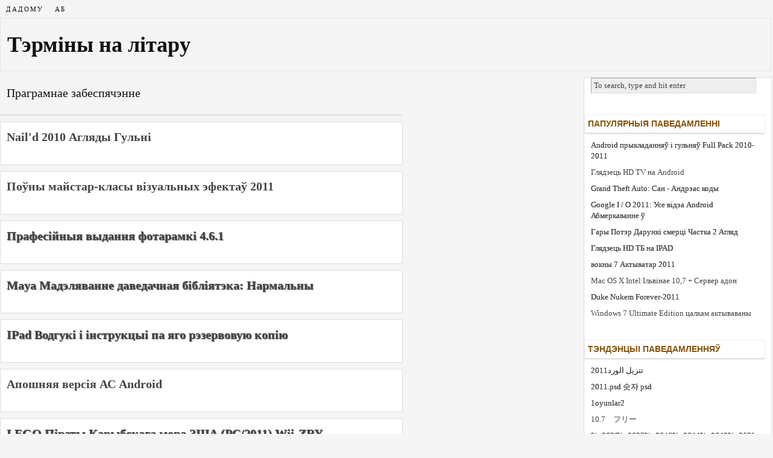

--- FILE ---
content_type: text/html; charset=utf-8
request_url: https://topsearches.in/be/category/software/
body_size: 9590
content:
<html dir="ltr" lang="be">
<head profile="http://gmpg.org/xfn/11">
  <meta name="viewport" content="width=device-width, initial-scale=1">
<meta http-equiv="content-type" content="text/html; charset=utf-8">
  <title>Праграмнае забеспячэнне | Тэрміны на літару</title>
  <link rel="stylesheet" href="/wp-content/themes/thesis_181/style.css" type="text/css" media="screen, projection">
  <link rel="stylesheet" href="/wp-content/themes/thesis_181/custom/layout.css" type="text/css" media="screen, projection">
  <link rel="stylesheet" href="/wp-content/themes/thesis_181/custom/custom.css" type="text/css" media="screen, projection">
  <link rel="shortcut icon" href="/wp-content/uploads/2011/07/keeped-1.png">
  <link rel="canonical" href="/be/category/software/">
  <link rel="alternate" type="application/rss+xml" title="Top Searches RSS Feed" href="/be/feed/">
  <link rel="pingback" href="/xmlrpc.php">
  <link rel="EditURI" type="application/rsd+xml" title="RSD" href="/xmlrpc.php">
  <link rel="alternate" type="application/rss+xml" title="Тэрміны на літару » Праграмнае забеспячэнне Category Feed" href="/be/category/software/feed/">
  <link rel="stylesheet" id="sociable-front-css-css" href="/wp-content/plugins/sociable/sociable.css" type="text/css" media="all">
  <link rel="stylesheet" id="transposh_widget-css" href="/wp-content/plugins/transposh-translation-filter-for-wordpress/widgets/flags/tpw_flags.css" type="text/css" media="all">
  <script type="text/javascript" src="/wp-includes/js/l10n.js"></script>
  <script type="text/javascript" src="/wp-includes/js/jquery/jquery.js"></script>
  <script type="text/javascript">
  /* <![CDATA[ */
  var t_jp = {
        post_url: "https://topsearches.in/wp-content/plugins/transposh-translation-filter-for-wordpress/wp/transposh_ajax.php",
        plugin_url: "https://topsearches.in/wp-content/plugins/transposh-translation-filter-for-wordpress",
        lang: "be",
        olang: "en",
        prefix: "tr_",
        preferred: "1",
        google: "1"
  };
  /* ]]> */
  </script>
  <script type="text/javascript" src="/wp-content/plugins/transposh-translation-filter-for-wordpress/js/transposh.js"></script>
  <link rel="canonical" href="/be/category/software/">
  <link rel="alternate" hreflang="en" href="/category/software/">
  <link rel="alternate" hreflang="ar" href="/ar/category/software/">
  <link rel="alternate" hreflang="hy" href="/hy/category/software/">
  <link rel="alternate" hreflang="az" href="/az/category/software/">
  <link rel="alternate" hreflang="bg" href="/bg/category/%D1%81%D0%BE%D1%84%D1%82%D1%83%D0%B5%D1%80/">
  <link rel="alternate" hreflang="zh" href="/zh/category/software/">
  <link rel="alternate" hreflang="zh-tw" href="/zh-tw/category/software/">
  <link rel="alternate" hreflang="hr" href="/hr/category/software/">
  <link rel="alternate" hreflang="cs" href="/cs/category/software/">
  <link rel="alternate" hreflang="fi" href="/fi/category/software/">
  <link rel="alternate" hreflang="gl" href="/gl/category/software/">
  <link rel="alternate" hreflang="ka" href="/ka/category/software/">
  <link rel="alternate" hreflang="el" href="/el/category/software/">
  <link rel="alternate" hreflang="ht" href="/ht/category/software/">
  <link rel="alternate" hreflang="he" href="/he/category/software/">
  <link rel="alternate" hreflang="is" href="/is/category/software/">
  <link rel="alternate" hreflang="id" href="/id/category/software/">
  <link rel="alternate" hreflang="ja" href="/ja/category/%E3%82%BD%E3%83%95%E3%83%88%E3%82%A6%E3%82%A7%E3%82%A2%E3%81%AF/">
  <link rel="alternate" hreflang="ko" href="/ko/category/software/">
  <link rel="alternate" hreflang="la" href="/la/category/software/">
  <link rel="alternate" hreflang="lt" href="/lt/category/software/">
  <link rel="alternate" hreflang="mk" href="/mk/category/software/">
  <link rel="alternate" hreflang="mt" href="/mt/category/software/">
  <link rel="alternate" hreflang="no" href="/no/category/software/">
  <link rel="alternate" hreflang="fa" href="/fa/category/software/">
  <link rel="alternate" hreflang="pl" href="/pl/category/software/">
  <link rel="alternate" hreflang="pt" href="/pt/category/software/">
  <link rel="alternate" hreflang="ro" href="/ro/category/software/">
  <link rel="alternate" hreflang="ru" href="/ru/category/software/">
  <link rel="alternate" hreflang="sr" href="/sr/category/software/">
  <link rel="alternate" hreflang="sl" href="/sl/category/programske-opreme/">
  <link rel="alternate" hreflang="sw" href="/sw/category/software/">
  <link rel="alternate" hreflang="tl" href="/tl/category/software/">
  <link rel="alternate" hreflang="th" href="/th/category/software/">
  <link rel="alternate" hreflang="tr" href="/tr/category/software/">
  <link rel="alternate" hreflang="vi" href="/vi/category/software/">
  <link rel="alternate" hreflang="yi" href="/yi/category/software/">
  <link rel="stylesheet" href="/wp-content/plugins/wordpress-popular-posts/style/wpp.css" type="text/css" media="screen">
  <script type="text/javascript" src="https://apis.google.com/js/plusone.js"></script>
  <meta name="translation-stats" content='{"total_phrases":170,"translated_phrases":80,"human_translated_phrases":null,"hidden_phrases":93,"hidden_translated_phrases":31,"hidden_translateable_phrases":53,"meta_phrases":5,"meta_translated_phrases":2,"time":"0.345"}'>
</head>
<body class="custom cat_software">  <ins data-ad-channel="b1abb8ba140ddacf357f0dd10203906a" data-biqdiq-init></ins>

  <div id="container">
    <div id="page">
      <div id="topborder">
        <ul class="menu">
          <li class="tab tab-home"><a href="/be/">Дадому</a></li>
          <li class="tab tab-1"><a href="/be/%D0%B2%D0%B0%D1%80'%D1%8F%D1%82%D0%BA%D0%B0-%D0%BC%D0%BD%D0%BE%D0%B3%D0%BE%D0%BF%D0%BE%D0%BB%D1%8C%D0%B7%D0%BE%D0%B2%D0%B0%D1%82%D0%B5%D0%BB%D1%8C%D1%81%D0%BA%D0%B0%D1%8F-%D1%80%D1%8B%D0%B1%D0%B0%D0%BB%D0%BA%D0%B0-2-0/" title="Crazy Рыбалка мультыплэер-2.0">Аб</a></li>
        </ul>
      </div>
      <div id="header">
        <p id="logo"><a href="/be/">Тэрміны на літару</a></p>
      </div>
      <div id="content_box">
        <div id="content" class="hfeed">
          <div id="archive_intro">
            <h1>Праграмнае забеспячэнне</h1>
          </div>
          <div class="post-254 post type-post status-publish format-standard hentry category-3d category-game category-games-softwire category-games category-software tag-free-help tag-games-2 tag-pc-game tag-software post_box top" id="post-254">
            <div class="headline_area">
              <h2 class="entry-title">
Nail'd 2010 Агляды Гульні<span class="tr_" id="tr_25" data-token="UGVybWFuZW50IGxpbmsgdG8gTmFpbCYjODIxNztk" data-source="" data-orig="Permanent link to Nail’d" data-hidden="y"></span>
</h2>
            </div>
          </div>
          <div class="post-236 post type-post status-publish format-standard hentry category-e-books category-help category-software category-tutorial tag-free-help tag-software tag-tutorial tag-visual-effects post_box" id="post-236">
            <div class="headline_area">
              <h2 class="entry-title">
Поўны майстар-класы візуальных эфектаў 2011<span class="tr_" id="tr_26" data-token="UGVybWFuZW50IGxpbmsgdG8gRnVsbCBNYXN0ZXIgQ2xhc3NlcyBvZiBWaXN1YWwgRWZmZWN0cw,," data-source="" data-orig="Permanent link to Full Master Classes of Visual Effects" data-hidden="y"></span>
</h2>
            </div>
          </div>
          <div class="post-217 post type-post status-publish format-standard hentry category-e-books category-help category-photoshop category-plugins category-software category-tutorial tag-free-help tag-photoshop tag-plugins tag-software tag-tutorial post_box" id="post-217">
            <div class="headline_area">
              <h2 class="entry-title">
<a href="/be/%D0%BF%D1%80%D0%B0%D1%84%D0%B5%D1%81%D1%96%D0%B9%D0%BD%D1%8B%D1%8F-%D1%84%D0%BE%D1%82%D0%B0%D1%80%D0%B0%D0%BC%D0%BA%D0%B0-%D0%B2%D1%8B%D0%B4%D0%B0%D0%BD%D0%BD%D0%B5-4-6-%D0%A1%D1%82%D1%83%D0%B4%D0%B7%D0%B5%D0%BD%D1%8C/" rel="bookmark" title="Permanent link to Professional PhotoFrame Edition 4.6.1">Прафесійныя выдання фотарамкі 4.6.1</a><span class="tr_" id="tr_27" data-token="UGVybWFuZW50IGxpbmsgdG8gUHJvZmVzc2lvbmFsIFBob3RvRnJhbWUgRWRpdGlvbg,," data-source="" data-orig="Permanent link to Professional PhotoFrame Edition" data-hidden="y"></span>
</h2>
            </div>
          </div>
          <div class="post-311 post type-post status-publish format-standard hentry category-3d category-e-books category-maya category-software category-tutorial tag-3d tag-customer-info tag-e-books-2 tag-free-help tag-maya tag-software tag-tutorial post_box" id="post-311">
            <div class="headline_area">
              <h2 class="entry-title">
<a href="/be/%D0%9C%D0%B0%D0%B9%D1%8F-%D0%BC%D0%B0%D0%B4%D1%8D%D0%BB%D1%8F%D0%B2%D0%B0%D0%BD%D0%BD%D1%8F-%D0%BD%D0%B0%D1%80%D0%BC%D0%B0%D0%BB%D0%B5%D0%B9-%D0%B4%D0%B0%D0%B2%D0%B5%D0%B4%D0%B0%D1%87%D0%BD%D0%B0%D0%B9-%D0%B1%D1%96%D0%B1%D0%BB%D1%96%D1%8F%D1%82%D1%8D%D0%BA%D1%96/" rel="bookmark" title="Permanent link to Maya Modeling Reference Library: Нармальны">Maya Мадэляванне даведачная бібліятэка: Нармальны</a><span class="tr_" id="tr_28" data-token="UGVybWFuZW50IGxpbmsgdG8gTWF5YSBNb2RlbGluZyBSZWZlcmVuY2UgTGlicmFyeQ,," data-source="" data-orig="Permanent link to Maya Modeling Reference Library" data-hidden="y"></span>
</h2>
            </div>
          </div>
          <div class="post-304 post type-post status-publish format-standard hentry category-apple category-mobile category-software category-tutorial tag-customer-info tag-free-help tag-ipod tag-tutorial post_box" id="post-304">
            <div class="headline_area">
              <h2 class="entry-title">
<a href="/be/IPAD-%D0%B0%D0%B3%D0%BB%D1%8F%D0%B4%D0%B0%D1%9E-%D1%96-%D1%96%D0%BD%D1%81%D1%82%D1%80%D1%83%D0%BA%D1%86%D1%8B%D0%B9-%D0%BF%D0%B0-%D1%8F%D0%B3%D0%BE-%D1%80%D1%8D%D0%B7%D0%B5%D1%80%D0%B2%D0%BE%D0%B2%D1%83%D1%8E-%D0%BA%D0%BE%D0%BF%D1%96%D1%8E/" rel="bookmark" title="Permanent link to iPad Reviews And Instructions for Its Back Up">IPad Водгукі і інструкцыі па яго рэзервовую копію</a><span class="tr_" id="tr_29" data-token="UGVybWFuZW50IGxpbmsgdG8gaVBhZCBSZXZpZXdzIEFuZCBJbnN0cnVjdGlvbnMgZm9yIEl0cyBCYWNrIFVw" data-source="" data-orig="Permanent link to iPad Reviews And Instructions for Its Back Up" data-hidden="y"></span>
</h2>
            </div>
          </div>
          <div class="post-286 post type-post status-publish format-standard hentry category-android category-e-books category-software category-tutorial tag-android tag-e-books-2 tag-free-help tag-software tag-tutorial post_box" id="post-286">
            <div class="headline_area">
              <h2 class="entry-title">
Апошняя версія АС Android<span class="tr_" id="tr_30" data-token="UGVybWFuZW50IGxpbmsgdG8gTGF0ZXN0IFZlcnNpb24gT2YgQW5kcm9pZCBPUw,," data-source="" data-orig="Permanent link to Latest Version Of Android OS" data-hidden="y"></span>
</h2>
            </div>
          </div>
          <div class="post-242 post type-post status-publish format-standard hentry category-game category-games-softwire category-games category-software tag-game tag-games-2 tag-pc-game tag-software post_box" id="post-242">
            <div class="headline_area">
              <h2 class="entry-title">
<a href="/be/%D0%9B%D0%B5%D0%B3%D0%B0-%D0%9F%D1%96%D1%80%D0%B0%D1%82%D1%8B-%D0%9A%D0%B0%D1%80%D1%8B%D0%B1%D1%81%D0%BA%D0%B0%D0%B3%D0%B0-%D0%BC%D0%BE%D1%80%D0%B0-%D0%97%D0%A8%D0%90-pc2011-Wii-zry/" rel="bookmark" title="Permanent link to LEGO Pirates Of The Caribbean USA (PC/2011) Wii-ZRY">LEGO Піраты Карыбскага мора ЗША (PC/2011) Wii-ZRY</a><span class="tr_" id="tr_31" data-token="UGVybWFuZW50IGxpbmsgdG8gTEVHTyBQaXJhdGVzIE9mIFRoZSBDYXJpYmJlYW4gVVNB" data-source="" data-orig="Permanent link to LEGO Pirates Of The Caribbean USA" data-hidden="y"></span>
</h2>
            </div>
          </div>
          <div class="post-230 post type-post status-publish format-standard hentry category-photoshop category-software category-tutorial tag-free-help tag-pdf tag-photoshop tag-png tag-software tag-tutorial post_box" id="post-230">
            <div class="headline_area">
              <h2 class="entry-title">
Вялікія PNG абразкі Калекцыі<span class="tr_" id="tr_32" data-token="UGVybWFuZW50IGxpbmsgdG8gQmlnIFBORyBJY29ucyBDb2xsZWN0aW9ucw,," data-source="" data-orig="Permanent link to Big PNG Icons Collections" data-hidden="y"></span>
</h2>
            </div>
          </div>
          <div class="post-213 post type-post status-publish format-standard hentry category-apple category-macos category-software category-tutorial tag-free-help tag-mac-os tag-software tag-tutorial post_box" id="post-213">
            <div class="headline_area">
              <h2 class="entry-title">
Mac OS X Intel Ільвінае 10,7 + Сервер адон<span class="tr_" id="tr_33" data-token="UGVybWFuZW50IGxpbmsgdG8gTWFjIE9TIFggSW50ZWwgTGlvbi0xMC43" data-source="" data-orig="Permanent link to Mac OS X Intel Lion-10.7" data-hidden="y"></span>
</h2>
            </div>
          </div>
          <div class="post-206 post type-post status-publish format-standard hentry category-android category-software category-tutorial category-tv tag-android tag-free-help tag-reset tag-software tag-tutorial tag-workshop post_box" id="post-206">
            <div class="headline_area">
              <h2 class="entry-title">
Глядзець HD TV на Android<span class="tr_" id="tr_34" data-token="UGVybWFuZW50IGxpbmsgdG8gV2F0Y2ggSEQgVFYgb24gIEFuZHJvaWQ," data-source="" data-orig="Permanent link to Watch HD TV on Android" data-hidden="y"></span>
</h2>
            </div>
          </div>
          <div class="prev_next">
            <p class="previous">← <span class="tr_" id="tr_0" data-token="UHJldmlvdXMgRW50cmllcw,," data-source="">Previous Entries</span></p>
          </div>
        </div>
        <div id="sidebars">
          <div id="sidebar_1" class="sidebar">
            <ul class="sidebar_list">
              <li class="widget thesis_widget_search" id="search">
                <form method="get" class="search_form" action="https://topsearches.in/">
                  <p><input class="text_input" type="text" value="To search, type and hit enter" name="s" id="s" onfocus="if (this.value == 'To search, type and hit enter') {this.value = '';}" onblur="if (this.value == '') {this.value = 'To search, type and hit enter';}"> <input type="hidden" id="searchsubmit" value="Search"></p>
                </form>
              </li>
              <li class="widget popular-posts" id="wpp-3">
                <h3>Папулярныя паведамленні</h3>
                <ul>
                  <li><a href="/be/Android-%D0%BF%D1%80%D1%8B%D0%BA%D0%BB%D0%B0%D0%B4%D0%B0%D0%BD%D0%BD%D1%8F%D1%9E-%D1%96-%D0%B3%D1%83%D0%BB%D1%8C%D0%BD%D1%8F%D1%9E-%D0%BF%D0%BE%D1%9E%D0%BD%D1%8B-%D0%BF%D0%B0%D0%BA%D0%B5%D1%82-2010-2011/" title=" Android прыкладанняў і гульняў Full Pack 2010-2011"><span class="wpp-post-title">Android прыкладанняў і гульняў Full Pack 2010-2011</span></a></li>
                  <li><span class="wpp-post-title">Глядзець HD TV на Android</span></li>
                  <li><a href="/be/Grand-Theft-Auto:-San-Andreas-%D0%BA%D0%BE%D0%B4%D1%8B/" title="Grand Theft Auto: Сан - Андрэас коды"><span class="wpp-post-title">Grand Theft Auto: Сан - Андрэас коды</span></a></li>
                  <li><a href="/be/Google-IO-2011-%D1%83%D1%81%D1%91-%D0%B2%D1%96%D0%B4%D1%8D%D0%B0-%D0%B0%D0%BD%D0%B4%D1%80%D0%BE%D1%96%D0%B4%D0%B0-%D0%BA%D0%B0%D0%B7%D0%B0%D1%86%D1%8C/" title="Google I / O 2011: Усе відэа Android Абмеркаванне ў "><span class="wpp-post-title">Google I / O 2011: Усе відэа Android Абмеркаванне ў</span></a></li>
                  <li><a href="/be/%D0%93%D0%B0%D1%80%D1%8B-%D0%9F%D0%BE%D1%82%D1%8D%D1%80-%D0%94%D0%B0%D1%80%D1%83%D0%BD%D0%BA%D1%96-%D1%81%D0%BC%D0%B5%D1%80%D1%86%D1%96-%D1%87%D0%B0%D1%81%D1%82%D0%BA%D0%B0-2-%D0%B0%D0%B3%D0%BB%D1%8F%D0%B4/" title="Гары Потэр Дарункі смерці Частка 2 Агляд"><span class="wpp-post-title">Гары Потэр Дарункі смерці Частка 2 Агляд</span></a></li>
                  <li><a href="/be/%D0%B3%D0%BB%D1%8F%D0%B4%D0%B7%D0%B5%D1%86%D1%8C-HD-TV-%D0%BD%D0%B0-IPAD/" title="Глядзець HD ТБ на IPAD"><span class="wpp-post-title">Глядзець HD ТБ на IPAD</span></a></li>
                  <li><a href="/be/%D0%90%D0%BA%D1%82%D1%8B%D0%B2%D0%B0%D1%82%D0%B0%D1%80-Windows-%D0%BB%D1%96%D0%BF%D0%B5%D0%BD%D1%8F-2011/" title="вокны 7 Актыватар 2011"><span class="wpp-post-title">вокны 7 Актыватар 2011</span></a></li>
                  <li><span class="wpp-post-title">Mac OS X Intel Ільвінае 10,7 + Сервер адон</span></li>
                  <li><a href="/be/Duke-Nukem-Forever-2011-Razor1911/" title="Duke Nukem Forever-2011 "><span class="wpp-post-title">Duke Nukem Forever-2011</span></a></li>
                  <li><span class="wpp-post-title">Windows 7 Ultimate Edition цалкам актываваны</span></li>
                </ul>
              </li>
              <li class="widget seoboosterpro_widget" id="seo-booster-pro">
                <h3>Тэндэнцыі Паведамленняў</h3>
                <ul>
                  <li><a href="/be/%D1%8F%D0%BA-%D0%B2%D1%8B%D0%BA%D0%B0%D1%80%D1%8B%D1%81%D1%82%D0%BE%D1%9E%D0%B2%D0%B0%D1%86%D1%8C-%D1%96%D0%BD%D1%81%D1%82%D1%80%D1%83%D0%BC%D0%B5%D0%BD%D1%82-%D1%82%D0%BA%D0%BD%D1%83%D1%86%D1%8C-%D0%B0%D1%81%D0%BE%D0%B1%D0%B0%D0%B9-%D1%83-Maya-2011/">2011<span class="tr_" id="tr_1" data-token="2KrZhtiy2YrZhCDYp9mE2YjYsdiv" data-source="">تنزيل الورد</span></a></li>
                  <li><a href="/be/%D0%A4%D0%BE%D1%82%D0%BE%D1%88%D0%BE%D0%BF-%D0%BA%D0%B0%D0%BB%D0%B5%D0%BA%D1%86%D1%8B%D1%8F-%D0%BA%D1%80%D1%8B%D0%BD%D1%96%D1%86-%D1%81%D1%82%D0%B0%D1%80-29-%D0%B7-2011/">2011.<span class="tr_" id="tr_2" data-token="cHNkIOyIq-yekCBwc2Q," data-source="">psd 숫자 psd</span></a></li>
                  <li><a href="/be/%D0%94%D0%B7%D0%B5%D1%86%D1%96-%D0%BA%D0%BB%D0%B0%D1%81%D1%96%D1%87%D0%BD%D0%B0%D0%B9-%D0%B3%D1%83%D0%BB%D1%8C%D0%BD%D1%96-Fishdom-2-%D1%83-1-%D0%B2%D0%BE%D0%B4%D0%B3%D1%83%D0%BA-%D0%BF%D0%B0%D0%BA%D0%B5%D1%82%D0%B0/">1<span class="tr_" id="tr_3" data-token="b3l1bmxhcjI," data-source="">oyunlar2</span></a></li>
                  <li>10.7<span class="tr_" id="tr_4" data-token="44CA44OV44Oq44O8" data-source="">　フリー</span>
</li>
                  <li><a href="/be/%D0%93%D1%80%D1%8B%D0%BD-%D0%A0%D0%B0%D0%B9%D0%B7-%D0%9B%D1%96%D1%85%D1%82%D0%B0%D1%80-Manhunt-%D0%B5%D1%9E%D1%80%D0%B0-ps3-%D0%B0%D0%B1%D1%81%D1%82%D1%80%D0%B0%D0%BA%D1%82%D0%BD%D1%8B%D1%85/">%<span class="tr_" id="tr_5" data-token="dTA2MmYldTA2MjcldTA2NDYldTA2NDQldTA2NDgldTA2MmYgJXUwNjQxJXUwNmNjJXUwNjQ0JXUwNjQ1ICV1MDY0MSV1MDYyNyV1MDY0NiV1MDY0OCV1MDYzMyAldTA2MzMldTA2MjgldTA2MzI," data-source="">u062f%u0627%u0646%u0644%u0648%u062f %u0641%u06cc%u0644%u0645 %u0641%u0627%u0646%u0648%u0633 %u0633%u0628%u0632</span> 2</a></li>
                  <li><a href="/be/Duke-Nukem-Forever-2011-Razor1911/">אָכעס</a></li>
                  <li><a href="/be/%D0%A2%D1%83%D1%80-%D0%B4%D1%8D-%D0%A4%D1%80%D0%B0%D0%BD%D1%81-2011-xbox360-zer0/">[<span class="tr_" id="tr_6" data-token="eGJveA,," data-source="">xbox</span> 360] <span class="tr_" id="tr_7" data-token="dG91ciBkZSBmcmFuY2U," data-source="">tour de france</span> 2011 <span class="tr_" id="tr_8" data-token="0YHQutCw0YfQsNGC0Yw," data-source="">скачать</span></a></li>
                  <li>(<span class="tr_" id="tr_9" data-token="2KfYs9iq2YHYp9iv2Ycg2KfYsiDYqtmE2YHZhiDYp9uM2YbYqtix2YbYqtuMINix2KfbjNqv2KfZhiDYp9iyINiu2YjYryDZhdmI2KjYp9uM2YQ," data-source="">استفاده از تلفن اینترنتی رایگان از خود موبایل</span>)</li>
                  <li><a href="/be/%D0%BF%D1%80%D0%B0%D1%84%D0%B5%D1%81%D1%96%D0%B9%D0%BD%D1%8B%D1%8F-%D1%84%D0%BE%D1%82%D0%B0%D1%80%D0%B0%D0%BC%D0%BA%D0%B0-%D0%B2%D1%8B%D0%B4%D0%B0%D0%BD%D0%BD%D0%B5-4-6-%D0%A1%D1%82%D1%83%D0%B4%D0%B7%D0%B5%D0%BD%D1%8C/"><span class="tr_" id="tr_10" data-token="4oCcZ3JhdGlzIHJldG91Y2hpbmcgZm90byBlZmVr4oCd" data-source="">“gratis retouching foto efek”</span></a></li>
                  <li>"<span class="tr_" id="tr_11" data-token="2LfYsdmK2YLZhyDZiiDZhti12Kgg2KjYp9iy2Yog2KLZhNmK2LMg2Ygg2KzZhtmI2YYg2KjYp9iy2q_YtNiq" data-source="">طريقه ي نصب بازي آليس و جنون بازگشت</span> "</li>
                </ul>
              </li>
              <li class="widget widget_text" id="text-5">
                <div class="textwidget">
                  <div style="height:0;width:0;overflow:hidden;">
                    <noscript>Feedjit Жывы Блог Статыстыка</noscript>
                  </div>
                </div>
              </li>
              <li class="widget transposh_plugin_widget_transposh_widget" id="transposh">
                <h3>Пераклад</h3>
                <form id="tp_form" action="/category/software/" method="post" name="tp_form">
                  <div class="no_translate transposh_flags">
                    <a href="/category/software/"><img src="/wp-content/plugins/transposh-translation-filter-for-wordpress/img/flags/us.png" title="English" alt="English"></a><a href="/ar/category/software/"><img src="/wp-content/plugins/transposh-translation-filter-for-wordpress/img/flags/sa.png" title="العربية" alt="العربية"></a><a href="/hy/category/software/"><img src="/wp-content/plugins/transposh-translation-filter-for-wordpress/img/flags/am.png" title="Հայերեն" alt="Հայերեն"></a><a href="/az/category/software/"><img src="/wp-content/plugins/transposh-translation-filter-for-wordpress/img/flags/az.png" title="azərbaycan dili" alt="azərbaycan dili"></a><a href="/be/category/software/" class="tr_active"><img src="/wp-content/plugins/transposh-translation-filter-for-wordpress/img/flags/by.png" title="Беларуская" alt="Беларуская"></a><a href="/bg/category/%D1%81%D0%BE%D1%84%D1%82%D1%83%D0%B5%D1%80/"></a><a href="/zh/category/software/"><img src="/wp-content/plugins/transposh-translation-filter-for-wordpress/img/flags/cn.png" title="中文(简体)" alt="中文(简体)"></a><a href="/zh-tw/category/software/"><img src="/wp-content/plugins/transposh-translation-filter-for-wordpress/img/flags/tw.png" title="中文(漢字)" alt="中文(漢字)"></a><a href="/hr/category/software/"><img src="/wp-content/plugins/transposh-translation-filter-for-wordpress/img/flags/hr.png" title="Hrvatski" alt="Hrvatski"></a><a href="/cs/category/software/"><img src="/wp-content/plugins/transposh-translation-filter-for-wordpress/img/flags/cz.png" title="Čeština" alt="Čeština"></a><a href="/fi/category/software/"><img src="/wp-content/plugins/transposh-translation-filter-for-wordpress/img/flags/fi.png" title="Suomi" alt="Suomi"></a><a href="/gl/category/software/"><img src="/wp-content/plugins/transposh-translation-filter-for-wordpress/img/flags/galicia.png" title="Galego" alt="Galego"></a><a href="/ka/category/software/"><img src="/wp-content/plugins/transposh-translation-filter-for-wordpress/img/flags/ge.png" title="ქართული" alt="ქართული"></a><a href="/el/category/software/"><img src="/wp-content/plugins/transposh-translation-filter-for-wordpress/img/flags/gr.png" title="Ελληνικά" alt="Ελληνικά"></a><a href="/ht/category/software/"><img src="/wp-content/plugins/transposh-translation-filter-for-wordpress/img/flags/ht.png" title="Kreyòl ayisyen" alt="Kreyòl ayisyen"></a><a href="/he/category/software/"><img src="/wp-content/plugins/transposh-translation-filter-for-wordpress/img/flags/il.png" title="עברית" alt="עברית"></a><a href="/is/category/software/"><img src="/wp-content/plugins/transposh-translation-filter-for-wordpress/img/flags/is.png" title="Íslenska" alt="Íslenska"></a><a href="/id/category/software/"><img src="/wp-content/plugins/transposh-translation-filter-for-wordpress/img/flags/id.png" title="Bahasa Indonesia" alt="Bahasa Indonesia"></a><a href="/ja/category/%E3%82%BD%E3%83%95%E3%83%88%E3%82%A6%E3%82%A7%E3%82%A2%E3%81%AF/"><img src="/wp-content/plugins/transposh-translation-filter-for-wordpress/img/flags/jp.png" title="日本語" alt="日本語"></a><a href="/ko/category/software/"><img src="/wp-content/plugins/transposh-translation-filter-for-wordpress/img/flags/kr.png" title="우리말" alt="우리말"></a><a href="/la/category/software/"><img src="/wp-content/plugins/transposh-translation-filter-for-wordpress/img/flags/va.png" title="Latīna" alt="Latīna"></a><a href="/lt/category/software/"><img src="/wp-content/plugins/transposh-translation-filter-for-wordpress/img/flags/lt.png" title="Lietuvių kalba" alt="Lietuvių kalba"></a><a href="/mk/category/software/"><img src="/wp-content/plugins/transposh-translation-filter-for-wordpress/img/flags/mk.png" title="македонски јазик" alt="македонски јазик"></a><a href="/mt/category/software/"><img src="/wp-content/plugins/transposh-translation-filter-for-wordpress/img/flags/mt.png" title="Malti" alt="Malti"></a><a href="/no/category/software/"><img src="/wp-content/plugins/transposh-translation-filter-for-wordpress/img/flags/no.png" title="Norsk" alt="Norsk"></a><a href="/fa/category/software/"><img src="/wp-content/plugins/transposh-translation-filter-for-wordpress/img/flags/ir.png" title="پارسی" alt="پارسی"></a><a href="/pl/category/software/"><img src="/wp-content/plugins/transposh-translation-filter-for-wordpress/img/flags/pl.png" title="Polski" alt="Polski"></a><a href="/pt/category/software/"><img src="/wp-content/plugins/transposh-translation-filter-for-wordpress/img/flags/pt.png" title="Português" alt="Português"></a><a href="/ro/category/software/"></a><a href="/ru/category/software/"><img src="/wp-content/plugins/transposh-translation-filter-for-wordpress/img/flags/ru.png" title="Русский" alt="Русский"></a><a href="/sr/category/software/"><img src="/wp-content/plugins/transposh-translation-filter-for-wordpress/img/flags/rs.png" title="Cрпски језик" alt="Cрпски језик"></a><a href="/sl/category/programske-opreme/"><img src="/wp-content/plugins/transposh-translation-filter-for-wordpress/img/flags/si.png" title="Slovenščina" alt="Slovenščina"></a><a href="/sw/category/software/"></a><a href="/tl/category/software/"><img src="/wp-content/plugins/transposh-translation-filter-for-wordpress/img/flags/ph.png" title="Tagalog" alt="Tagalog"></a><a href="/th/category/software/"><img src="/wp-content/plugins/transposh-translation-filter-for-wordpress/img/flags/th.png" title="ภาษาไทย" alt="ภาษาไทย"></a><a href="/tr/category/software/"><img src="/wp-content/plugins/transposh-translation-filter-for-wordpress/img/flags/tr.png" title="Türkçe" alt="Türkçe"></a><a href="/vi/category/software/"><img src="/wp-content/plugins/transposh-translation-filter-for-wordpress/img/flags/vn.png" title="Tiếng Việt" alt="Tiếng Việt"></a><a href="/yi/category/software/"><img src="/wp-content/plugins/transposh-translation-filter-for-wordpress/img/flags/europeanunion.png" title="ייִדיש" alt="ייִדיש"></a>
                  </div>
<input type="checkbox" name="edit" value="1" onclick="this.form.submit();"> Рэдагаванне перакладу<input type="hidden" name="transposh_widget_posted" value="1">
                </form>
                <div id="tr_credit"></div>
              </li>
              <li class="widget widget_rss" id="rss-2">
                <h3>
<span class="tr_" id="tr_35" data-token="U3luZGljYXRlIHRoaXMgY29udGVudA,," data-source="" data-orig="Syndicate this content" data-hidden="y"></span> <span class="tr_" id="tr_12" data-token="RGVzaWduIFRlY2ggQ2VudHJhbA,," data-source="">Design Tech Central</span>
</h3>
                <ul>
                  <li>
<span class="tr_" id="tr_13" data-token="U3RvY2sgdmVjdG9yIOKAkyBDaHJpc3RtYXMgVHJlZSBBbHBoYWJldCBOdW1iZXJz" data-source="">Stock vector – Christmas Tree Alphabet Numbers</span><span class="tr_" id="tr_36" data-token="TWI," data-source="" data-orig="Mb" data-hidden="y"></span>
</li>
                  <li>
<span class="tr_" id="tr_14" data-token="R1JFRUsgUzA0RTA2IEZ1bWJsZSBIRFRWIFh2aUQtRlFN" data-source="">GREEK S04E06 Fumble HDTV XviD-FQM</span><span class="tr_" id="tr_37" data-token="R1JFRUsgUzA0RTA2IEVuZ2xpc2g," data-source="" data-orig="GREEK S04E06 English" data-hidden="y"></span><span class="tr_" id="tr_38" data-token="TWlu" data-source="" data-orig="Min" data-hidden="y"></span><span class="tr_" id="tr_39" data-token="WFZJRCA2MjR4MzUyIDIzZnBz" data-source="" data-orig="XVID 624x352 23fps" data-hidden="y"></span><span class="tr_" id="tr_40" data-token="TVAzIDEyOEticHMgNDhLaHo," data-source="" data-orig="MP3 128Kbps 48Khz" data-hidden="y"></span><span class="tr_" id="tr_41" data-token="TWIgR2VucmU," data-source="" data-orig="Mb Genre" data-hidden="y"></span><span class="tr_" id="tr_42" data-token="Q29tZWR5" data-source="" data-orig="Comedy" data-hidden="y"></span><span class="tr_" id="tr_43" data-token="RHJhbWEgR1JTU0sgaXMgYSBzZXJpZXMgYnkgY3JlYXRvciBTZWFuIFNtaXRoIHNldCBhdCBDeXBydXMtUmhvZGVzIFVuaXZlcnNpdHk," data-source="" data-orig="Drama GRSSK is a series by creator Sean Smith set at Cyprus-Rhodes University" data-hidden="y"></span><span class="tr_" id="tr_44" data-token="QXMgdGhlIHNlcmllcyBmb2xsb3dzIHRoZSBjb21wbGV4IEdyZWVrIHN5c3RlbQ,," data-source="" data-orig="As the series follows the complex Greek system" data-hidden="y"></span><span class="tr_" id="tr_45" data-token="dmlld2VycyB3YXRjaCBhcyB0aGUgY2hhcmFjdGVycyBuYXZpZ2F0ZSB0aGVpciB3YXkgdGhyb3VnaCB0aGUgc29jaWFsIG1pbmVmaWVsZCBhcyB0aGV5IHRyeSB0byBmaW5kIHRoZWlyIHBsYWNlIGF0IHRoZSBVbml2ZXJzaXR5" data-source="" data-orig="viewers watch as the characters navigate their way through the social minefield as they try to find their place at the University" data-hidden="y"></span>
</li>
                  <li>
<span class="tr_" id="tr_15" data-token="Y29sb3JmdWwgaGVhcnQgc2hhcGVkIGdyYXBoaWNz" data-source="">colorful heart shaped graphics</span><span class="tr_" id="tr_46" data-token="Q29sb3JmdWwgaGVhcnQtc2hhcGVkIGdyYXBoaWNz" data-source="" data-orig="Colorful heart-shaped graphics" data-hidden="y"></span><span class="tr_" id="tr_47" data-token="VmVjdG9yIG1hdGVyaWFs" data-source="" data-orig="Vector material" data-hidden="y"></span>
</li>
                  <li>
<span class="tr_" id="tr_16" data-token="QmVhdXR5IHdvbWVu" data-source="">Beauty women</span> 411<span class="tr_" id="tr_48" data-token="aW1hZ2VzIGw," data-source="" data-orig="images l" data-hidden="y"></span>
</li>
                  <li>
<span class="tr_" id="tr_17" data-token="U3RvY2sgUGhvdG8g4oCTIEJ1c2luZXNzIEFic3RyYWN0aW9ucyBQaG90b3NT" data-source="">Stock Photo – Business Abstractions PhotosS</span><span class="tr_" id="tr_49" data-token="U3RvY2sgUGhvdG8," data-source="" data-orig="Stock Photo" data-hidden="y"></span><span class="tr_" id="tr_50" data-token="QnVzaW5lc3MgQWJzdHJhY3Rpb25zIFBob3Rvcw,," data-source="" data-orig="Business Abstractions Photos" data-hidden="y"></span><span class="tr_" id="tr_51" data-token="SlBH" data-source="" data-orig="JPG" data-hidden="y"></span><span class="tr_" id="tr_52" data-token="bWF4" data-source="" data-orig="max" data-hidden="y"></span><span class="tr_" id="tr_53" data-token="bQ,," data-source="" data-orig="m" data-hidden="y"></span>
</li>
                  <li>
<span class="tr_" id="tr_18" data-token="U3RvY2sgVmVjdG9ycyAgR3J1bmdlIFRleHR1cmVz" data-source="">Stock Vectors Grunge Textures</span><span class="tr_" id="tr_54" data-token="SlBHIFByZXZpZXc," data-source="" data-orig="JPG Preview" data-hidden="y"></span>
</li>
                  <li>
<span class="tr_" id="tr_19" data-token="R3VsbGl2ZXJzIFRyYXZlbHM," data-source="">Gullivers Travels</span> (2010) <span class="tr_" id="tr_20" data-token="UjUgWFZJRCBBQzMtNQ,," data-source="">R5 XVID AC3-5</span> 1 <span class="tr_" id="tr_21" data-token="SFEgSGl2ZS1DTTg," data-source="">HQ Hive-CM8</span><span class="tr_" id="tr_55" data-token="SFEgSGl2ZS1DTTggQVZJ" data-source="" data-orig="HQ Hive-CM8 AVI" data-hidden="y"></span><span class="tr_" id="tr_56" data-token="aCAyMW1pbg,," data-source="" data-orig="h 21min" data-hidden="y"></span><span class="tr_" id="tr_57" data-token="eDMwNA,," data-source="" data-orig="x304" data-hidden="y"></span><span class="tr_" id="tr_58" data-token="QUMz" data-source="" data-orig="AC3" data-hidden="y"></span><span class="tr_" id="tr_59" data-token="a2Jwcw,," data-source="" data-orig="kbps" data-hidden="y"></span><span class="tr_" id="tr_60" data-token="R0IgR2VucmU," data-source="" data-orig="GB Genre" data-hidden="y"></span><span class="tr_" id="tr_61" data-token="QWR2ZW50dXJl" data-source="" data-orig="Adventure" data-hidden="y"></span><span class="tr_" id="tr_62" data-token="RmFudGFzeSBJTURCIFRyYXZlbCB3cml0ZXIgTGVtdWVsIEd1bGxpdmVyIHRha2VzIGFuIGFzc2lnbm1lbnQgaW4gQmVybXVkYQ,," data-source="" data-orig="Fantasy IMDB Travel writer Lemuel Gulliver takes an assignment in Bermuda" data-hidden="y"></span><span class="tr_" id="tr_63" data-token="YnV0IGVuZHMgdXAgb24gdGhlIGlzbGFuZCBvZiBMaWxpcHV0" data-source="" data-orig="but ends up on the island of Liliput" data-hidden="y"></span><span class="tr_" id="tr_64" data-token="d2hlcmUgaGUgdG93ZXJzIG92ZXIgaXRzIHRpbnkgY2l0aXplbnM," data-source="" data-orig="where he towers over its tiny citizens" data-hidden="y"></span>
</li>
                  <li>
<span class="tr_" id="tr_22" data-token="QmVhdXR5IEZhc2hpb24g4oCTIEZlYnJ1YXJ5" data-source="">Beauty Fashion – February</span> 2011<span class="tr_" id="tr_65" data-token="QmVhdXR5IEZhc2hpb24," data-source="" data-orig="Beauty Fashion" data-hidden="y"></span><span class="tr_" id="tr_66" data-token="RmVicnVhcnk," data-source="" data-orig="February" data-hidden="y"></span><span class="tr_" id="tr_67" data-token="VHJ1ZSBQREY," data-source="" data-orig="True PDF" data-hidden="y"></span><span class="tr_" id="tr_68" data-token="UGFnZXM," data-source="" data-orig="Pages" data-hidden="y"></span>
</li>
                  <li>
<span class="tr_" id="tr_23" data-token="VGhlIE9mZmljZSBTMDdFMTUgNzIwUCBIRFRWIFgyNjQtRElNRU5TSU9O" data-source="">The Office S07E15 720P HDTV X264-DIMENSION</span><span class="tr_" id="tr_69" data-token="VGhlIE9mZmljZSBTMDdFMTUgRW5nbGlzaA,," data-source="" data-orig="The Office S07E15 English" data-hidden="y"></span><span class="tr_" id="tr_70" data-token="aDI2NCBA" data-source="" data-orig="h264 @" data-hidden="y"></span><span class="tr_" id="tr_71" data-token="a2Ivcw,," data-source="" data-orig="kb/s" data-hidden="y"></span><span class="tr_" id="tr_72" data-token="eDcyMCAyM2Zwcw,," data-source="" data-orig="x720 23fps" data-hidden="y"></span><span class="tr_" id="tr_73" data-token="QUMzIDQ0OEticHMgNDhLaHo," data-source="" data-orig="AC3 448Kbps 48Khz" data-hidden="y"></span><span class="tr_" id="tr_74" data-token="Q29tZWR5IEEgbW9ja3VtZW50YXJ5IGFib3V0IHRoZSBtb2Rlcm4gd29ya3BsYWNl" data-source="" data-orig="Comedy A mockumentary about the modern workplace" data-hidden="y"></span><span class="tr_" id="tr_75" data-token="VGhlIE9mZmljZSBleHBsb3JlcyB0aGUgZXZlcnlkYXkgbGl2ZXMgb2YgdGhlIHBlb3BsZSB3aG8gcnVuIHRoZSBTY3JhbnRvbiBicmFuY2ggb2YgdGhlIER1bmRlciBNaWZmbGluIHBhcGVyIHN1cHBseSBjb21wYW55" data-source="" data-orig="The Office explores the everyday lives of the people who run the Scranton branch of the Dunder Mifflin paper supply company" data-hidden="y"></span>
</li>
                  <li>
<span class="tr_" id="tr_24" data-token="RnJhbWUg4oCTIEphbnVhcnkvRmVicnVhcnk," data-source="">Frame – January/February</span> 2011 (Нідэрланды)<span class="tr_" id="tr_76" data-token="RnJhbWU," data-source="" data-orig="Frame" data-hidden="y"></span><span class="tr_" id="tr_77" data-token="SmFudWFyeS9GZWJydWFyeQ,," data-source="" data-orig="January/February" data-hidden="y"></span>
</li>
                </ul>
              </li>
            </ul>
          </div>
        </div>
      </div>
      <div id="footer">
        <div id="footer_setup">
          <div class="footer_items"></div>
          <div class="footer_items"></div>
          <div class="footer_items"></div>
        </div>
        <p>Copyright © 2011 <a href="/be/">Тэрміны на літару</a>. Усе правы абаронены.</p>
      </div>
    </div>
  </div>
  <div style="height:0;width:0;overflow:hidden;">
    <noscript>
Feedjit Жывы Блог Статыстыка 
    <script type="text/javascript" language="JavaScript" src="http://xslt.alexa.com/site_stats/js/t/a?url=jijosunny.com"></script>
</noscript>
  </div>
<script defer src="https://static.cloudflareinsights.com/beacon.min.js/vcd15cbe7772f49c399c6a5babf22c1241717689176015" integrity="sha512-ZpsOmlRQV6y907TI0dKBHq9Md29nnaEIPlkf84rnaERnq6zvWvPUqr2ft8M1aS28oN72PdrCzSjY4U6VaAw1EQ==" data-cf-beacon='{"version":"2024.11.0","token":"0c6585c0556144e88fbd9bc58ee1fa9e","r":1,"server_timing":{"name":{"cfCacheStatus":true,"cfEdge":true,"cfExtPri":true,"cfL4":true,"cfOrigin":true,"cfSpeedBrain":true},"location_startswith":null}}' crossorigin="anonymous"></script>
</body>
</html>


--- FILE ---
content_type: text/css;charset=UTF-8
request_url: https://topsearches.in/wp-content/themes/thesis_181/custom/custom.css
body_size: 1719
content:
/*

File: custom.css

Description: Custom Style for Machoarts.com

Copyrights: All rights of this custom CSS file is reserved to Machoarts.com

You can't use this file for your own purpose without any permissions. 

*/
 
.custom .post, .custom .teasers_box, .custom #footer a, .custom #footer a:active, .custom #archive_info, .custom .prev_next, .custom #comment_list, .custom #comment_list dd, .custom #commentform, .custom #sidebar_1, .custom #sidebar_2, .custom #comment_list dt.comment, .custom #comment_list dd.comment, .custom #comment_list dl .bypostauthor .format_text, .custom #trackback_list {
        border-bottom: 0px;
        border-top: 0px;
        border-right: 0px;
        border-left: 0px;
}
.custom #header{
        border: 1px solid #E2E2E2;
}

.custom #footer{
        border: 1px solid #E2E2E2;
}

/*---------sidebar------------*/
ul.sidebar_list {
padding-top: 0;
}
.custom #sidebar_1{
margin-top: 10px;
}
.custom .sidebar_list{
margin-left: 10px;
background-color: #fff;
border: 1px solid #DDD;
}
.custom .sidebar {
margin-top:-10px;
color: #444;
}
.custom .widget a {
color: #444;
}
li.widget ul { padding-right: 1.2em; }
.custom .sidebar h3{
text-transform: uppercase;
font-weight:bold; 
font-family: Arial;
font-variant: normal;
letter-spacing: 0;
background-color:#fff;
box-shadow: 0 0 2px #CCCCCC;
-moz-box-shadow: 0 0 2px #CCCCCC;
-webkit-box-shadow: 0 0 2px #CCCCCC;
font-size:1.1em; color:#DD4B39;
padding: 5px;
width:104%;
margin-left:-10px;
}
#multimedia_box {
    padding: 1em 0 1em 1px!important;
    margin: 1em 0 1em 1px!important;
    width:0;
    height:0;
}

.custom #content_box, .custom #column_wrap {
        background: #F5F5F5;
}

.custom #topborder {height: 30px; width: 100%; background-color: #F5F5F5;}


/*----------Link hover effect----------*/
.custom a:{
         color:#86530a;
         text-decoration: none;}
.custom a:hover {
         color:#000;
         text-decoration: none;}
/*--------Title Shadow--------*/
.custom .entry-title a
{
font-weight:bold;
color:#444444;
text-shadow: 1px 1px 1px #4F4F4F;
}
.custom .entry-title a:hover
{
font-weight:bold;
color: #86530a;
text-shadow: 1.2px 1.2px 1.2px #86530a;
}


/*---------Read more----------*/

a.more {

    float:right;

    -webkit-border-radius:3px 3px 3px 3px;

    -moz-border-radius: 3px 3px 3px 3px;

    background: #F2F2F2;

    border: 1px solid #B0B0B0;

    color: #86530a;

    text-decoration: none;

    font-size: 14px;

    font-style: none;

    padding: 1px 8px;

}

a.more:hover {cursor: pointer; opacity: 0.8; color:#86530a;text-shadow: 0.4px 0.4px 0.4px #86530a;}

a.more {
    float:right;
    cursor: pointer;
    padding: 0.2em 0.7em;
    text-decoration: none;
}
a.more:hover {
    text-decoration: none;
}

 
/*---------sidebar title------------*/
.custom .sidebar h3{
font-weight:bold; 
font-size:1.1em; color:#86530a;
border-bottom: 2px solid #E2E2E2;
width:100%;
}

/*------sidebar link color----------*/
.custom .widget a { color:#444444;text-shadow: 0.3px 0.3px 0.3px #4F4F4F;}
.custom .widget a:hover { color:#86530a;text-shadow: 0.4px 0.4px 0.4px #86530a;}


/*-------Author box----------*/

.postauthor { background: #F5F5F5; width:650px; border: 1px solid #e1e1e0; overflow: hidden; padding: 10px; }

.postauthor img { border: 5px solid #e2dede; float: left; margin-right: 1.5em; }

.postauthor h4 { color: #666; font-size: 2em; margin-bottom: 5px; }

.postauthor p { color: #515151; font-size: 15px; margin-bottom: 12px; text-align:justify;}

.postauthor p.hlight { font-size: 13px; text-transform: uppercase; }

.postauthor p.hlight span { color: #86530a; font-size: 13px; font-style: italic; font-weight: bold; letter-spacing: 0.8px; }




/*-------------Content box---------*/
#content_box {
background-color: #F5F5F5;
}


/*------------Post Box-----------*/
.custom .post_box {
padding: 1em;
margin: 10px 0 10px 0;
background-color: #FFFFFF;
border: 1px solid #DDD;
}
.custom .post_box p{
padding-right:10px;
padding-left:10px;
}


/*--------Title Shadow--------*/
.custom .entry-title{
font-weight:bold;
color:#444444;
}
.custom .entry-title a
{
font-weight:bold;
color:#444444;
}
.custom .entry-title a:hover
{
font-weight:bold;
color:#A31B1B;
}


/*------change font height and line spacing---------*/
.custom .format_text { font-size: 14px; line-height: 21px;}
.custom .format_text h2 { font-size: 18px; font-weight: bold; margin: 0.2em 0 0.2em 0.6em!important;}
.custom .format_text h3 { font-size: 17px; font-weight: bold; margin: 0.2em 0 0.1em 0.6em!important;}
.custom .format_text p { margin-bottom: 0.8em; }
/*---------Author color---------*/
.custom span.author {
   font-weight:bold;
   color: #444;
}



/*---------comments-----------*/
#comments {
    margin-top: 5px;
}
.comments_intro {
    background-color: #fff;
    border: 1px solid #DDD;
    clear: both;
    height: 30px;
    overflow: hidden;
    margin: 5px -23px 5px -1px;
    padding: 5px 0 3px 3px;
}
.custom span.avatar {
    float: right;
}
dl#comment_list dl dt, dl#comment_list dl dd .format_text {
border-color: #DCCD92;
}
.custom #comment_list { 
 background-color: #fff;
 border: 1px solid #DDD;
 width:100%; padding: 1em; 
}
.custom #comment_list dd { margin-bottom: 1em; }
.custom #comment_list .comment { background: #FFF; }
.custom dl#comment_list dd p.reply a {
padding: 2px 11px;
text-shadow: 0 1px 0 white;
color: #444;
width: auto;
-moz-border-radius: 3px;
-webkit-border-radius: 3px;
border-radius: 2px;
border: 1px solid #BBB;
font-weight: normal;
margin: -5px -5px 5px 0;
background: #F1F1F1;
text-decoration: none;
}
.custom .comment_author a{
color:#DD4B39;
}
/*--------Comment form----------*/
#commentform {
    background-color: #FFFFFF;
    box-shadow: 0 0 4px #CCCCCC;
    padding-bottom: 1.1em;
    padding-top: 1.1em;
    width: 630px;
}
#commentform textarea {
    width: 550px;
}
#submit {
    background: #F5F5F5;
    border: 1px solid #BDBDBD !important;
    box-shadow: 0 2px 2px #F5F5F5;
    color: #000000 !important;
    cursor: pointer;
    padding: 0.2em 0.5em;
    text-decoration: none;
}
#commentform input.form_submit {
    border-width: 0;
}
#commentform input#submit {
    box-shadow: none;
    float: right;
    margin: -45px -10px 0 0;
}

/*--------------------footer ------------------------*/
#footer{background: #ffffff; font-family: Calibri, "Helvetica Neue", Helvetica, Arial, Verdana, sans-serif; }
.custom #footer { height: 100%; width: 100%;  color: #000000; background: #ffffff; padding:0em;}
.custom #footer a{ color:#000000;text-shadow: 0.3px 0.3px 0.3px #000000;}
.custom #footer a:hover{ color:#86530a;text-shadow: 0.4px 0.4px 0.4px #86530a;}
.custom #footer {text-align:right;}

/* footer widget */
#footer_setup {
	padding: 16px;
	margin-bottom: 25px;
	overflow: hidden;
        font-family: Calibri, "Helvetica Neue", Helvetica, Arial, Verdana, sans-serif; 
}

/* widget item */
#footer_setup .footer_items {
	text-align: left;
	width: 308px;
        font-size: 15px;
	padding-right: 11px;
	color: #000000;
	display: inline-block;
	float: left;
	height: 100%;
}

/* widget header */
#footer_setup .footer_items h3 {
	font-size: 20px;
	font-weight: bold;
	letter-spacing: 0px;
	color: #000000;
	padding-bottom: 3px;
	border-bottom: 3px solid #000000;
	margin-bottom: 5px;
}

/* footer ul,li */
#footer_setup .footer_items ul li { list-style: none; padding-bottom: 3px;}
#footer_setup .footer_items ul { margin: 0px; padding: 0px;}





--- FILE ---
content_type: text/css;charset=UTF-8
request_url: https://topsearches.in/wp-content/plugins/transposh-translation-filter-for-wordpress/widgets/flags/tpw_flags.css
body_size: -167
content:
/*
 * Widget's css for flags
*/
.transposh_flags {
    direction: ltr; /* we don't want the flags to change direction on rtl */
    line-height: 0;
}
.transposh_flags a  {
    /*    line-height:11px;*/
    display: inline;
    /*background: transparent;*/ /* ie8 quirk */
}

.transposh_flags a:hover {
    /* ie8 quirk */
    background:transparent
}

.transposh_flags a span, .transposh_flags a img {
    border-color:transparent;
    border-style:solid;
    border-width:1px 3px;
    padding: 0;
}

.transposh_flags a span:hover, .transposh_flags a img:hover {
    border-color:blue
}